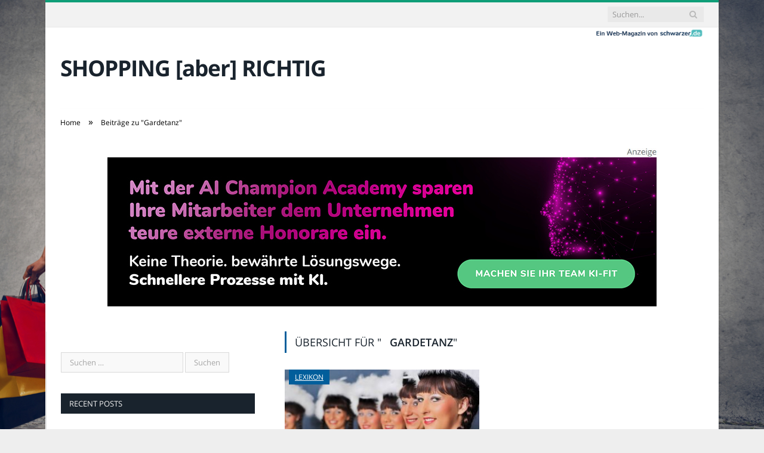

--- FILE ---
content_type: text/html; charset=UTF-8
request_url: https://www.shopper-infos.de/tag/gardetanz/
body_size: 18619
content:
<!DOCTYPE html>

<!--[if IE 8]> <html class="ie ie8" lang="de"> <![endif]-->
<!--[if IE 9]> <html class="ie ie9" lang="de"> <![endif]-->
<!--[if gt IE 9]><!--> <html lang="de"> <!--<![endif]-->

<head>


<meta charset="UTF-8" />
<title>Gardetanz</title>

 
<meta name="viewport" content="width=device-width, initial-scale=1" />
<meta http-equiv="X-UA-Compatible" content="IE=edge" />
<link rel="pingback" href="https://www.shopper-infos.de/xmlrpc.php" />
	
<link rel="shortcut icon" href="https://www.shopper-infos.de/wp-content/uploads/2021/01/schwarzer-de-favicon.png" />	

	

	<!-- This site is optimized with the Yoast SEO plugin v18.2 - https://yoast.com/wordpress/plugins/seo/ -->
	<meta name="robots" content="index, follow, max-snippet:-1, max-image-preview:large, max-video-preview:-1" />
	<link rel="canonical" href="https://www.shopper-infos.de/tag/gardetanz/" />
	<meta property="og:locale" content="de_DE" />
	<meta property="og:type" content="article" />
	<meta property="og:title" content="Gardetanz" />
	<meta property="og:url" content="https://www.shopper-infos.de/tag/gardetanz/" />
	<meta property="og:site_name" content="SHOPPING [aber] RICHTIG" />
	<meta name="twitter:card" content="summary_large_image" />
	<script type="application/ld+json" class="yoast-schema-graph">{"@context":"https://schema.org","@graph":[{"@type":"WebSite","@id":"https://www.shopper-infos.de/#website","url":"https://www.shopper-infos.de/","name":"SHOPPING [aber] RICHTIG","description":"","potentialAction":[{"@type":"SearchAction","target":{"@type":"EntryPoint","urlTemplate":"https://www.shopper-infos.de/?s={search_term_string}"},"query-input":"required name=search_term_string"}],"inLanguage":"de"},{"@type":"CollectionPage","@id":"https://www.shopper-infos.de/tag/gardetanz/#webpage","url":"https://www.shopper-infos.de/tag/gardetanz/","name":"Gardetanz","isPartOf":{"@id":"https://www.shopper-infos.de/#website"},"breadcrumb":{"@id":"https://www.shopper-infos.de/tag/gardetanz/#breadcrumb"},"inLanguage":"de","potentialAction":[{"@type":"ReadAction","target":["https://www.shopper-infos.de/tag/gardetanz/"]}]},{"@type":"BreadcrumbList","@id":"https://www.shopper-infos.de/tag/gardetanz/#breadcrumb","itemListElement":[{"@type":"ListItem","position":1,"name":"Startseite","item":"https://www.shopper-infos.de/"},{"@type":"ListItem","position":2,"name":"Gardetanz"}]}]}</script>
	<!-- / Yoast SEO plugin. -->


<link rel="alternate" type="application/rss+xml" title="SHOPPING [aber] RICHTIG &raquo; Feed" href="https://www.shopper-infos.de/feed/" />
<link rel="alternate" type="application/rss+xml" title="SHOPPING [aber] RICHTIG &raquo; Kommentar-Feed" href="https://www.shopper-infos.de/comments/feed/" />
<link rel="alternate" type="application/rss+xml" title="SHOPPING [aber] RICHTIG &raquo; Gardetanz Schlagwort-Feed" href="https://www.shopper-infos.de/tag/gardetanz/feed/" />
<style type="text/css">
img.wp-smiley,
img.emoji {
	display: inline !important;
	border: none !important;
	box-shadow: none !important;
	height: 1em !important;
	width: 1em !important;
	margin: 0 .07em !important;
	vertical-align: -0.1em !important;
	background: none !important;
	padding: 0 !important;
}
</style>
	<link rel='stylesheet' id='wp-block-library-css'  href='https://www.shopper-infos.de/wp-includes/css/dist/block-library/style.min.css?ver=5.6.16' type='text/css' media='all' />
<link rel='stylesheet' id='ppress-frontend-css'  href='https://www.shopper-infos.de/wp-content/plugins/wp-user-avatar/assets/css/frontend.min.css?ver=3.2.9' type='text/css' media='all' />
<link rel='stylesheet' id='ppress-flatpickr-css'  href='https://www.shopper-infos.de/wp-content/plugins/wp-user-avatar/assets/flatpickr/flatpickr.min.css?ver=3.2.9' type='text/css' media='all' />
<link rel='stylesheet' id='ppress-select2-css'  href='https://www.shopper-infos.de/wp-content/plugins/wp-user-avatar/assets/select2/select2.min.css?ver=5.6.16' type='text/css' media='all' />
<link rel='stylesheet' id='ez-icomoon-css'  href='https://www.shopper-infos.de/wp-content/plugins/easy-table-of-contents/vendor/icomoon/style.min.css?ver=2.0.16' type='text/css' media='all' />
<link rel='stylesheet' id='ez-toc-css'  href='https://www.shopper-infos.de/wp-content/plugins/easy-table-of-contents/assets/css/screen.min.css?ver=2.0.16' type='text/css' media='all' />
<style id='ez-toc-inline-css' type='text/css'>
div#ez-toc-container p.ez-toc-title {font-size: 150%;}div#ez-toc-container p.ez-toc-title {font-weight: 500;}div#ez-toc-container ul li {font-size: 100%;}div#ez-toc-container {background: #fff;border: 1px solid #e54e53;}div#ez-toc-container p.ez-toc-title {color: #e54e53;}div#ez-toc-container ul.ez-toc-list a {color: #777777;}div#ez-toc-container ul.ez-toc-list a:hover {color: #e54e53;}div#ez-toc-container ul.ez-toc-list a:visited {color: #e54e53;}
</style>
<link rel='stylesheet' id='smartmag-fonts-css'  href='//www.shopper-infos.de/wp-content/uploads/sgf-css/font-e146ee12e4f034ae0b62a3e96812e4e0.css' type='text/css' media='all' />
<link rel='stylesheet' id='smartmag-core-css'  href='https://www.shopper-infos.de/wp-content/themes/smart-mag/style.css?ver=3.4.0' type='text/css' media='all' />
<link rel='stylesheet' id='smartmag-responsive-css'  href='https://www.shopper-infos.de/wp-content/themes/smart-mag/css/responsive.css?ver=3.4.0' type='text/css' media='all' />
<link rel='stylesheet' id='smartmag-font-awesome-css'  href='https://www.shopper-infos.de/wp-content/themes/smart-mag/css/fontawesome/css/font-awesome.min.css?ver=3.4.0' type='text/css' media='all' />
<style id='smartmag-font-awesome-inline-css' type='text/css'>
body { background-image: url(https://www.shopper-infos.de/wp-content/uploads/2013/11/shopper-infos.de-background.jpg);;background-repeat: no-repeat; background-attachment: fixed; background-position: center center; -webkit-background-size: cover; -moz-background-size: cover;-o-background-size: cover; background-size: cover; }

body.boxed { background-image: url(https://www.shopper-infos.de/wp-content/uploads/2013/11/shopper-infos.de-background.jpg);;background-repeat: no-repeat; background-attachment: fixed; background-position: center center; -webkit-background-size: cover; -moz-background-size: cover;-o-background-size: cover; background-size: cover; }

::selection { background: #0f9e78; }

::-moz-selection { background: #0f9e78; }

.top-bar, .post-content .modern-quote, .mobile-head { border-top-color: #0f9e78; }

.main-color,
.trending-ticker .heading,
.nav-light .menu > li:hover > a,
.nav-light .menu > .current-menu-item > a,
.nav-light .menu > .current-menu-parent > a,
.nav-light .menu li li:hover,
.nav-light .menu li li.current-menu-item,
.nav-light .mega-menu .sub-nav li:hover,
.nav-light .menu .sub-nav li.current-menu-item,
.nav-light .menu li li:hover > a,
.nav-light .menu li li.current-menu-item > a,
.nav-light .mega-menu .sub-nav li:hover > a,
.nav-light .menu .sub-nav li.current-menu-item > a,
.nav-light-search .active .search-icon,
.nav-light-search .search-icon:hover,
.breadcrumbs .location,
.gallery-title,
.section-head.prominent,
.recentcomments .url,
.block.posts .fa-angle-right,
.news-focus .section-head,
.focus-grid .section-head,
.post-meta-b .posted-by a,
.post-content a,
.main-stars,
.main-stars span:before,
.related-posts .section-head,
.comments-list .bypostauthor .comment-author a,
.error-page .text-404,
a.bbp-author-name { color: #0f9e78; }

.navigation .menu > li:hover > a,
.navigation .menu > .current-menu-item > a,
.navigation .menu > .current-menu-parent > a,
.navigation .menu > .current-menu-ancestor > a,
.block-head,
.tabbed .tabs-list .active a,
.comment-content .reply,
.sc-tabs .active a,
.nav-dark-b { border-bottom-color: #0f9e78; }

.main-featured .cat,
.main-featured .pages .flex-active,
.main-pagination .current,
.main-pagination a:hover,
.block-head .heading,
.cat-title,
.post .read-more a,
.rate-number .progress,
.listing-meta .rate-number .progress,
.review-box .overall,
.review-box .bar,
.post-pagination > span,
.button,
.sc-button-default:hover,
.drop-caps { background: #0f9e78; }

.nav-search .search-icon:hover,
.nav-search .active .search-icon { border-color: #0f9e78; }

.modal-header .modal-title,
.highlights h2:before,
.post-header .post-title:before,
.review-box .heading,
.main-heading,
.page-title,
.entry-title,
div.bbp-template-notice,
div.indicator-hint,
div.bbp-template-notice.info,
.post-content .wpcf7-not-valid-tip { border-left-color: #0f9e78; }

@media only screen and (max-width: 799px) { .navigation .mobile .fa { background: #0f9e78; } }

.mobile-head { border-top-color: #0f9e78; }

.post-content a { color: #0f9e78; }

.navigation { border-color: #fefefe;; }

.post-content { font-size: 16px;  }
.highlights .excerpt, .listing-alt .content .excerpt { font-size: 16px;  }


</style>
<link rel='stylesheet' id='wpgdprc.css-css'  href='https://www.shopper-infos.de/wp-content/plugins/wp-gdpr-compliance/assets/css/front.min.css?ver=1612966787' type='text/css' media='all' />
<style id='wpgdprc.css-inline-css' type='text/css'>

            div.wpgdprc .wpgdprc-switch .wpgdprc-switch-inner:before { content: 'Ja'; }
            div.wpgdprc .wpgdprc-switch .wpgdprc-switch-inner:after { content: 'Nein'; }
        
</style>
<script type='text/javascript' src='https://www.shopper-infos.de/wp-includes/js/jquery/jquery.min.js?ver=3.5.1' id='jquery-core-js'></script>
<script type='text/javascript' src='https://www.shopper-infos.de/wp-includes/js/jquery/jquery-migrate.min.js?ver=3.3.2' id='jquery-migrate-js'></script>
<script type='text/javascript' src='https://www.shopper-infos.de/wp-content/plugins/wp-user-avatar/assets/flatpickr/flatpickr.min.js?ver=5.6.16' id='ppress-flatpickr-js'></script>
<script type='text/javascript' src='https://www.shopper-infos.de/wp-content/plugins/wp-user-avatar/assets/select2/select2.min.js?ver=5.6.16' id='ppress-select2-js'></script>
<link rel="https://api.w.org/" href="https://www.shopper-infos.de/wp-json/" /><link rel="alternate" type="application/json" href="https://www.shopper-infos.de/wp-json/wp/v2/tags/434" /><link rel="EditURI" type="application/rsd+xml" title="RSD" href="https://www.shopper-infos.de/xmlrpc.php?rsd" />
<link rel="wlwmanifest" type="application/wlwmanifest+xml" href="https://www.shopper-infos.de/wp-includes/wlwmanifest.xml" /> 
<meta name="generator" content="WordPress 5.6.16" />
	
<!--[if lt IE 9]>
<script src="https://www.shopper-infos.de/wp-content/themes/smart-mag/js/html5.js" type="text/javascript"></script>
<![endif]-->


<script>
document.querySelector('head').innerHTML += '<style class="bunyad-img-effects-css">.main img, .main-footer img { opacity: 0; }</style>';
</script>
	
 <style>
.listing-alt .meta { margin-top: 0; }
.wp-caption p:empty {display: none;}
.highlights .meta.above { margin-top: 0; }
body.boxed { background-attachment: fixed; }
.boxright { width:35%; float: right; margin-left: 20px; }
.boxleft { width:35%; float: left; margin-right: 20px; }
@media only screen and (min-width: 1400px) {
.boxed .main-wrap { width: 1328px; }
}
.single-post div.main-wrap div.main.wrap.cf div.row { overflow: visible; }
div.a { width: 100%; float:right; height:15px; margin-bottom:20px; }
div.a > img { float: right; height: 15px; }




.post-content > blockquote + * { clear: both; }




.breadcrumbs { line-height: inherit; }
.post-header .post-meta {height:20px;}
.post-header .posted-by .reviewer * { font-weight: 700; color: #015e9b; font-size: 1.3em; }
.main-content {float:right !important;}
.main .sidebar {
   border-right: 1px solid transparent;
   border-left: none;
}
div.row { clear: both; }
</style> 
 <style>



div.sde_linkbox { clear: both; border: solid 4px red; padding:3px 6% 3px 35px; background: url(/assets/images/pfeil-rechts-rot.gif) no-repeat 10px 8px; }
div.sde_teaser { float: left; border:none; border-top: 4px solid red; border-bottom: 4px solid red; width:100%; }
div.sde_teaser > a.image, div.sde_teaser > div { float:left; margin:5px 5px 5px 0; background-repeat:no-repeat; margin-right:25px; }
div.sde_teaser > a.image div { float:left; margin:0; margin-right:0; }
div.sde_teaser .headline { display: block; text-decoration: none!important; color: black; font-weight:700; line-height:1.3em;margin:1.5em 0 0.2em 0; font-size:1.3em;}
div.sde_teaser .textcopy { display: block; text-decoration: none!important; color:grey; line-height:1.3em; }
div.sde_teaser .url { display: block; text-decoration: underline; color:green; padding-top:0.5em; }
div.sde_teaser.a300250 { float:none; width:300px; margin-left:10px; border:none; margin-bottom:10px; margin-top:10px; padding-top:20px; }
div.sde_teaser.a300250.marker img { height: 15px; position: relative; top:-30px; /* left:245px; */ }
div.marker img { height: 15px; position: relative; top:-10px; float:right; }
div.sde_teaser.afull.marker img { height: 15px; position: relative; top:-30px; float:right; }
div.sde_teaser.no-border, div.sde_linkbox.no-border { border:none; }
.post-container { overflow:hidden; }
@media only screen and (max-width: 600px) {
div.sde_teaser > div { width:100% !important; margin-bottom:10px; }
div.sde_teaser > .headline { margin-top:0.5em;}
div.sde_teaser > .url { margin-bottom:0.5em;}
}
.post-header .post-meta {height:auto;}
.author-box {margin-top:28px;}
.author-info .avatar { margin-top: 28px; }
.related-posts { margin-top: 30px; }
.comment-form-cookies-consent {visibility:hidden;}
.main-pagination { clear: both; }
.main-heading.prominent, section.news-focus, section.focus-grid { clear:both; }
/* EZ TOC HEADER 2021-04-25-13-30 */
div#ez-toc-container  * { font-family: "Open Sans Condensed (300)", Arial, sans-serif; }
div.ez-toc-title-container { margin: 1.0em 0; }
div#ez-toc-container ul li { margin-bottom: 0.5em; }
div#ez-toc-container { padding: 20px; }
.ez-toc-list li a { font-weight: 700; transition: none; text-decoration: none !important; border-bottom: 1px solid #015e9b; }
.ez-toc-list li ul li a { font-weight: 400; } 
div#ez-toc-container ul { padding: 0; }
div#ez-toc-container ul li { margin-left: 20px; margin: 10px 0 5px 0;
list-style: inside url(/assets/images/square-rot.png); }
div#ez-toc-container ul.ez-toc-list a:hover { color: #ffffff; background-color: #4695a9; }
@media print { div#ez-toc-container, div.widebox {page-break-before:always;} }
@media only screen and (max-width: 1128px) {
div#ez-toc-container { padding: 20px 10px; }
div#ez-toc-container ul li { margin-left: 5px; }
}
#recentcomments .comment-author-link { display: block; font-weight: bold; color:#015e9b; }
#recentcomments a { display: block; font-style: italic; text-decoration: underline; }
.breadcrumbs { background:#dddddd; color:#015e9b; }
.trending-ticker .heading, .breadcrumbs span, .news-focus .heading, .gallery-title, .related-posts .section-head, .news-focus .heading .subcats a.active, .post-content a, .comments-list .bypostauthor .comment-author a, .error-page .text-404, .main-color, .section-head.prominent, .block.posts .fa-angle-right, a.bbp-author-name, .main-stars span:before, .main-stars, .recentcomments .url {
    color:black;
}
.breadcrumbs .location, .breadcrumbs .delim { color:black; }
div.one-third .wp-caption, div.one-third img.size-full ,div.one-fifth .wp-caption, div.one-fifth img.size-full { width: 100% !important; height: auto !important; }
.posts-list .content > a, .posts-list .content p a {margin-top:4px; line-height: 1.615;}
article.post ul li, article.post ol li { margin-bottom: 1.0em; }
article.post ul.short li, article.post ol.short li { margin-bottom: 0; }
article.post ul.red li strong:first-of-type, article.post ol.red li strong:first-of-type { color: red; display: block; }
div.smallbox {
    float:left; 
    background: #015e9b;
    border: 1px solid #015e9b;
    border-radius: 8px;
    -webkit-box-shadow: 0 1px 1px rgba(0,0,0,.05);
    box-shadow: 0 1px 1px rgba(0,0,0,.05);
    display: table;
    margin-bottom: 1em;
    padding: 10px 10px 30px 10px;
    position: relative;
    width: 305px;
}
div.widebox {
    background:#dddddd;
    border: 1px solid #015e9b;
    border-radius: 4px;
    -webkit-box-shadow: 0 1px 1px rgba(0,0,0,.05);
    box-shadow: 0 1px 1px rgba(0,0,0,.05);
    display: table;
    margin-bottom: 5em;
    padding: 10px;
    position: relative;
    width: 680px;
}
div.smallbox.left {clear:both; float:left; margin-right: 20px;}
div.smallbox.wide {width: 660px;}
div.smallbox * {color: white;}
div.smallbox h3 {margin: 0.5em 0; padding-left: 20px; padding-bottom: 0.2em; border-bottom: solid 2px white; color:white;}
div.smallbox li {margin-bottom: 0!important;}
div.pros ul, div.cons ul {list-style-type: none;}
div.cons ul li { list-style-image: url(/assets/images/icon-no.jpg); }
div.pros ul li { list-style-image: url(/assets/images/icon-yes.jpg); }
@media print {
    div#ez-toc-container, div.widebox {page-break-before:always;}
}
@media only screen and (max-width: 799px) {
div.smallbox h3 { margin: 0.5em 0; padding-left: 20px; padding-bottom: 0.2em; border-bottom: solid 2px white; color:white; }
}
@media only screen and (max-width: 1128px) {
div.smallbox, div.smallbox.wide { width: 250px; font-size: 0.9em; }
div.widebox { width: auto; }
div.smallbox.wide > * { padding-left: inherit; }
}
blockquote {
border-radius: 25px !important;
border-left-width: 7px !important;
border-bottom: none !important;
border-color: #FF5722 !important;
background: none !important;
clear: both; float: left;
padding: 40px !important;
margin: 3.0em 0 !important;
}
blockquote h2 { padding-left: 0 !important; border: none !important; margin-top: 0.5em !important; }
blockquote + h2, blockquote + h3 { clear: both; }

blockquote table.data td { background: none !important; }
blockquote h2.center, blockquote h3.center, blockquote h4.center { text-align: center; }
blockquote.h4 { border: none !important; background-color: #fdf7be !important; color: #555555 }
blockquote.h3 { border: dotted 1px white !important; background-color: #cdf4fe !important; color: #555555 }
blockquote.h3 * { color: #037fc3; }
blockquote.h2 { border-left: solid 4px #777777 !important; border-right: solid 4px #777777 !important; background-color: #ff8d7f !important; color: #ffffff; }
blockquote.h1 { border: dashed 8px #4695a9 !important; background-color: #9ecbd7 !important; color: #ffffff; }
blockquote { padding: 20px; padding-bottom: 20px !important; border: none !important; background-color: #9ecbd7 !important; color: #eeeeee !important; clear:both;}
blockquote > p { font-size:1.1em;  }
blockquote > h2,
blockquote > h3,
blockquote > h4 {text-decoration: underline; border: none !important;}

blockquote li { margin-bottom: 1.0em; font-weight: bold; }
blockquote li p { font-weight: bold; color: #eeeeee !important; }
blockquote li a { text-decoration: underline !important; }

blockquote.tafel h2,
blockquote.tafel h3,
blockquote.tafel h4 {margin-top: 0; margin-bottom:2.5em;}
blockquote.tafel {vertical-align:middle; padding:60px 40px 30px 40px; background:#EEF4F6 !important; margin-botton:30px !important;}
blockquote.tafel > ul {list-style-type:none; font-family: "Alike", Arial, sans-serif; letter-spacing:0.03em;}
blockquote.tafel > ul > li {font-size:1.2em; color:#4695a9; line-height:1.8em; text-align:right;}
blockquote.tafel > ul  > li:nth-of-type(1),
blockquote.tafel > ul  > li:nth-of-type(3),
blockquote.tafel > ul  > li:nth-of-type(5),
blockquote.tafel > ul  > li:nth-of-type(7),
blockquote.tafel > ul  > li:nth-of-type(9),
blockquote.tafel > ul  > li:nth-of-type(11),
blockquote.tafel > ul  > li:nth-of-type(13),
blockquote.tafel > ul  > li:nth-of-type(15) {color:black; margin-bottom:0 !important; text-align:left;}
blockquote.tafel.liste > ul  > li {margin-bottom:1.0em !important; text-align:left;}
blockquote.tafel.zitat > ul  > li:nth-of-type(2) {font-size: 0.8em;}


/* von SCHM */
blockquote div { background-color: white; padding:20px; color: #015e9b;  }
blockquote div * { color: #015e9b !important; }
blockquote { padding: 20px !important; font-size:1.2em; clear:both;}
blockquote li { color: #015e9b !important; margin-top: 0.5em; margin-bottom: 0.5em; }
blockquote li * { color: #015e9b !important; }



/*
ul.numbered-box > li > div > div.wp-caption,
ul.numbered-box > li > div > div.wp-caption a,
ul.numbered-box > li > div > div.wp-caption a img,
 { width: 100% !important; }

ul.numbered-box > li > div > div.wp-caption p.wp-caption-text
 { width: 100% !important; }
*/

ul.numbered-box {
    margin-left: 0;
    margin-top: 4.0em;
    margin-bottom: 4.0em;
    padding-left: 0;
    counter-reset: custom-counter;
}
ul.numbered-box > li > div > p:first-of-type { float: left; }
ul.numbered-box > li > div img {
	border: solid 2.5px #015e9b;
	padding: 2px;
	float: left; margin: 0 20px 5px 0;
	box-sizing: border-box;
}
ul.numbered-box > li > div div.wp-caption {
	width:inherit!important;
}

ul.numbered-box > li > div p:empty { display:none; }

ul.numbered-box > li {
    list-style: none;
    clear: both;
    float: left;
}
ul.numbered-box > li > div {
    float: left;
    margin-top: 0;
    margin-bottom: 1rem;
    list-style: none;
    min-height: 2.5rem;
    padding-left: 5rem;
}


ul.numbered-box > li::before {
    counter-increment: custom-counter;
    content: counter(custom-counter);
    display: flex;
    align-items: center;
    justify-content: center;
    position: absolute;
    left: 20px;
    font-weight: 600;
    font-size: 1.25rem;
    color: #015e9b;
    background-color: #ffffff;
    text-align: center;
    width: 2.5rem;
    height: 2.5rem;
    border-radius: 100%;
    border: 2px solid #015e9b;
    line-height: 1rem;
}
blockquote ul.numbered-box li::before {
    left: 30px;
}

ul.numbered-box > li > div > ul,
ul.numbered-box > li > div > ol,
ul.numbered-box > li > div > p {
	float:left; 
	clear:both; 
	width:100%;
}

ul.numbered-box > li > div > h2,
ul.numbered-box > li > div > h3,
ul.numbered-box > li > div > h4,
ul.numbered-box > li > div > h5,
ul.numbered-box > li > div > h6 {
	width: 100%;
	float:left; 
	clear:both; 
	margin-top: 0em;
	padding-top: 0.5em;
	line-height: 1.25em;
	color: #015e9b;
}


ul.numbered-box.w330 > li > div h2,
ul.numbered-box.w330 > li > div h3,
ul.numbered-box.w330 > li > div h4,
ul.numbered-box.w330 > li > div h5,
ul.numbered-box.w330 > li > div h6,
ul.numbered-box.w330 > li > div p {
	float:none;
	clear:inherit;
	margin-left: 330px; 
}

ul.numbered-box.w250 > li > div h2,
ul.numbered-box.w250 > li > div h3,
ul.numbered-box.w250 > li > div h4,
ul.numbered-box.w250 > li > div h5,
ul.numbered-box.w250 > li > div h6,
ul.numbered-box.w250 > li > div p {
	float:none;
	clear:inherit;
	margin-left: 250px; 
}
ul.numbered-box.w330 li > div > img { margin: 0 20px 45px 0; }

@media only screen and (max-width: 799px) {

ul.numbered-box > li > div > h2:first-of-type, 
ul.numbered-box > li > div > h3:first-of-type, 
ul.numbered-box > li > div > h4:first-of-type, 
ul.numbered-box > li > div > h5:first-of-type, 
ul.numbered-box > li > div > h6:first-of-type 
	{ clear: left; }

ul.numbered-box.w330 > li > div h2,
ul.numbered-box.w330 > li > div h3,
ul.numbered-box.w330 > li > div h4,
ul.numbered-box.w330 > li > div h5,
ul.numbered-box.w330 > li > div h6,
ul.numbered-box.w330 > li > div p {
	margin-left: 0; 
}

}

*:before, *:after {
    box-sizing: border-box;
}

ul.numbered-box + * { clear: both; }
table.data .subheadline,
table.data.zeilentitel  td:first-of-type { color:#FF5722; font-weight: 700; }
table.center td, table.center th { text-align: center; }
table.data { margin: 10px 0 30px 0; }
table.data caption { font-weight: 700; padding: 10px 10px 5px 10px; color:#015e9b; font-size: 1.3em; }
table.data caption small { font-size: 0.7em; line-height: 0.8em; }
table.data td, table.data th { padding: 10px 10px 10px 10px; }
table.data td.subheadline { padding: 18px 10px 2px 10px; border-bottom: 2px solid #FF5722; border-left:none; border-right: none; }
table.data .tdleft { text-align:left; }
table.data .tdcenter { text-align:center; }
table.data .tdright { text-align:right; }
table.data td.quelle { font-size: 0.7em; border: none; background: none; }
table.data { width: 100%; border: solid 1px #FFFFFF !important; border-collapse: unset; }
table.data th { color:#FFFFFF; background:#015e9b; }
table.data th.nobr, table.data td.nobr {white-space: nowrap;}
div.tablewrap { overflow-x:auto; }
div.tablewrap > p { display: none; }
sup { font-size: small; vertical-align: super; }
.teaser h2 span, .teaser h2 a { font-weight: bold; color:#015e9b !important; } 
.notoc { display:none!important; }
.teaser li {color:#015e9b;} 
.teaser h2 { padding-left:0; font-weight: normal; margin: 10px; text-align: center; border:none; }
.teaser h3 { color: white; margin-bottom:0.5em; border-bottom: solid 1px white; padding-bottom: 1.0em; }
.teaser div * { font-size: 1.0em; line-height: 1.3em;}
.teaser { float: right; width: 210px; padding:0px; margin-bottom: 30px;  margin-left: 20px; }
@media only screen and (max-width: 799px) {
.teaser { width: 100%; margin-left: 0; }
}
.teaser ul { margin-left: 20px; margin-bottom: 1.857em; }
.teaser ul li { color:inherit !important; margin-bottom:0.6em;}
.teaser a { color:white; text-decoration: underline; }
.teaser a:hover { color:#015e9b; }
.teaser p, .teaser ul li { color: white !important; }
.teaser div { background:black; padding:10px; border:none; }
.rev_slider ul { margin-left:0!important; }












hr.trenner, hr.image {
	height: 1.25em;
	background: #e8e8e8;
	width: 100%;
	clear: both;
}
.related-posts .highlights h2 a { font-size:20px; font-weight:700; hyphens:auto; max-height:6.5em; display:block; overflow:hidden; }
.related-posts .highlights > article { border-bottom: none; }
.related-posts .highlights .meta.above { display: none; }
.related-posts .highlights h2:before { border:none; }
.related-posts .highlights h2 { padding-left: 0; }
.related-posts .highlights > article { margin-bottom: 2em; }
section.related-posts { border-top: solid 4px #777; padding-top:30px; }
@media only screen and (max-width: 767px) { .related-posts article { width: 100%!important; } }
.list-timeline article .post-title { font-size:1.4em; line-height:1.3em; padding-top:3px; margin-bottom:10px; font-weight:600; }
.list-timeline { margin-top:14px; float:left; width:100%; }
.list-timeline article { min-height:50px; border-bottom: solid 1px darkgrey; }
.list-timeline article time { display:inline; }
.list-timeline article time span.tag { float:left; height:50px; width:54px; text-align:right; font-size:3.5em; line-height:1em; margin-right:10px; }
.list-timeline article time span.monat-jahr { float:left; height:50px; font-size:1.1em; line-height:1.1em; padding-top:5px; }
.list-timeline .heading { text-transform: none; color:#606569; }
section.news-focus .highlights .excerpt { font-size:1.3em; }
section.focus-grid .highlights .excerpt { font-size:1.3em; }
section.blog { overflow:hidden; }
section.blog .listing-alt .meta { text-transform:none; }
section.blog .listing-alt time { text-transform:none; }
section.blog .listing-alt .excerpt p { letter-spacing:1px; }
section.blog .listing-alt .excerpt .read-more { margin: 15px 30px 0 30px; float:right; }
section.blog .listing-alt .excerpt .read-more a { padding: 6px 10px 4px 10px; letter-spacing:1px; }
.highlights > article .excerpt { border-bottom: none;}
.focus-grid .highlights article, .news-focus .highlights article { margin-bottom:30px; }
.highlights .cat-title, .cat { background:#015e9b !important; color:white; }
.highlights > article { border-bottom: 1px solid #d9d9d9; }
.post-content h1, .post-content h2, .post-content h3, .post-content h4, .post-content h5, .post-content h6 { margin-top: 2.5em; margin-bottom: 0.5em; font-weight: bold; }
.post-content .wp-caption-text { width:100%; margin-bottom: inherit; font-size: 0.6em; position: relative; top:-5px; text-align: left; padding: 0 10px; float:left; }
.page .row a, article.post a, .post-content a { text-decoration:underline; }
.featured-grid time { display: none !important; }
.post-content h2 { padding-left: 15px; border-left: solid 8px #015e9b }
.post-content h3 { color:#FF5722; }
#main-head header img.logo-image { margin-top:22px; }
#main-head .wrap { background-image: url(/assets/images/von-schwarzer-de-230x20.png); background-repeat: no-repeat; background-position: right 1px; background-size: 210px; }
.section-head {background:#dddddd; color:#015e9b; border-top: 1px solid #015e9b; border-bottom: 1px solid #015e9b; }
h1.post-title, .highlights h2 a, .highlights li .content a { color:#015e9b; }
.highlights h2 { font-size: 16px; }
.post-content .wpcf7-not-valid-tip, .main-heading, .review-box .heading, .post-header .post-title:before, .highlights h2:before, div.bbp-template-notice, div.indicator-hint, div.bbp-template-notice.info, .modal-header .modal-title, .entry-title, .page-title {border-left-color:#015e9b;}
.posts-list .content > a { margin-bottom: 0.1em; }
.highlights .excerpt { margin-top: 0; }
.listing-alt .content .excerpt { margin-top: 0; }
.main-content > article { margin-bottom: 30px;  }
.main-footer, .main-footer * { background: #000; }
.lower-foot, .lower-foot * { background: #000; color: white; }
.main-footer .widget li { border-bottom: 1px solid #d9d9d9; }
div.footer-content { text-align: left; }
.main-footer .widget a, .main-footer .widget h3 { text-decoration: none; color:inherit; }
.lower-foot .widgets a { text-decoration: none; color:inherit; }
.breadcrumbs { background: none; padding: 14px 0; }
.breadcrumbs .location { display: none; }
.box { -webkit-backface-visibility: hidden; backface-visibility: hidden; border-radius: 1.8rem; overflow: hidden; position: relative; padding: 1rem 1rem 0 1rem; }
.block-tipps .box { overflow: visible; }
@media (min-width: 550px) {.box { padding: 2rem 2rem 1rem 2rem; }}
@media (min-width: 768px) {.box { padding: 3rem 3rem 2rem 3rem; }}
@media (min-width: 1024px) {.box { padding: 4rem 4rem 3rem 4rem; }}

.box .box-symbol svg * { stroke:#007E9D; }
.box .box-symbol svg { height:3rem; width:3rem; }
.box .box-symbol { 
    background:#D6E9EE; 
    -webkit-box-align: center;
    -ms-flex-align: center;
    -webkit-box-pack: center;
    -ms-flex-pack: center;
    -webkit-box-flex: 0;
    align-items: center;
    border-radius: 50%;
    display: -webkit-box;
    display: -ms-flexbox;
    display: flex;
    -ms-flex: 0 0 5rem;
    flex: 0 0 5rem;
    height: 5rem;
    width: 5rem;
   justify-content: center;
    left: 50%;
    overflow: hidden;
    padding: 1rem;
    position: absolute;
    top: 0;
    -webkit-transform: translate(-50%,-50%) scale(1);
    transform: translate(-50%,-50%) scale(1);
    -webkit-transition: -webkit-transform .25s cubic-bezier(.5,-.5,.21,1.5) .5s;
} 

.header-content .box-symbol svg * { stroke:#007E9D; }
.header-content .box-symbol svg { height:15rem; width:15rem; }
.header-content .box-symbol { 
	background:#D6E9EE; 
	-webkit-box-align: center;
	-ms-flex-align: center;
	-webkit-box-pack: center;
	-ms-flex-pack: center;
	-webkit-box-flex: 0;
	align-items: center;
	display: -webkit-box;
	display: -ms-flexbox;
	display: flex;
	-ms-flex: 0 0 5rem;
	flex: 0 0 5rem;
	height: 20rem;
 	width: 20rem;
	justify-content: center;
	overflow: hidden;
	padding: 1rem;
	position: absolute;
	left: 200px;
	top:200px;
	-webkit-transform: translate(-50%,-50%) scale(1);
	transform: translate(-50%,-50%) scale(1);
	-webkit-transition: -webkit-transform .25s cubic-bezier(.5,-.5,.21,1.5) .5s;
} 

.box-angebot { -webkit-box-orient: vertical; -webkit-box-direction: normal; -webkit-box-align: center; -ms-flex-align: center; align-items: center; color: #fff; cursor: pointer; -ms-flex-direction: column; flex-direction: column; margin: 0 1px; max-width: 19.4rem; padding: 0; width: 100%; }

.box-angebot .box-inhalt { -webkit-box-orient: vertical; -webkit-box-direction: normal; border-radius: 0 0 3.2rem 3.2rem; -webkit-box-sizing: border-box; box-sizing: border-box; display: -webkit-box; display: -ms-flexbox; display: flex; -ms-flex-direction: column; flex-direction: column; min-height: 6.5rem; padding: 1.7rem 1.6rem 1.5rem; width: 100%; }
.box-angebot .box-inhalt * { margin:auto; margin-top:0; text-align:center; }
.box-angebot { text-decoration:none!important; }

.grid { grid-gap: 3.2rem 1.6rem; grid-gap: 10px; display: grid; margin: 0; max-width: 100vw; }
@media (max-width: 549px) {.grid { grid-template-columns: repeat(1,minmax(0,1fr)); }}
@media (min-width: 550px) {.grid { grid-template-columns: repeat(2,minmax(0,1fr)); }}
@media (min-width: 768px) {.grid { grid-template-columns: repeat(3,minmax(0,1fr)); }}
@media (min-width: 1024px) {.grid { grid-template-columns: repeat(4,minmax(0,1fr)); }}

.featured-grid .grid { display:block; .grid-template-columns: inherit; }

section.block-links { margin-bottom:1.5em; }
.block-links .grid .box-angebot { background-color: #D6E9EE; color: #007E9D; margin:auto; }
.block-links .grid .box-angebot:hover { background-color: #007E9D; color: white; text-decoration:underline; }
.block-links .grid { grid-gap: 20px; grid-auto-rows: 1fr; }

.block-tipps { margin:3rem 0; max-width:100%; }
@media (min-width: 1024px) {.block-tipps { max-width: 700px; }}

.block-tipps .box-tipp { margin:auto;  }
.block-tipps .box-tipp .button { margin-right:10px; border-radius: 2.0rem; font-weight:700; margin-bottom:3.0em; }
.block-tipps .box-tipp .headline { margin-top:0; }
.block-tipps .box-tipp .liste { margin-bottom:1.0em; }
.block-tipps .box-tipp .fliesstext, .block-idee .box-tipp li { line-height:1.5em; margin-bottom:1.0em; clear:both; }
.block-tipps .box-tipp .bottom0 { margin-bottom:1.0em; }
.block-tipps .box-tipp .fliesstext, .block-info .box-tipp li { line-height:1.5em; }
.block-tipps .box-tipp h2, .block-tipps .box-tipp h3 { font-weight:700; }

.block-tipps .box-tipp figure figcaption {color:#777;font-size:0.5em;position:relative;top:-3.7em;float:right;background-color:#eee;padding:0 5px;opacity:0.6;}

.block-tipps.block-info .box-tipp { background-color: #F1F1F1; color: #007E9D; }
.block-tipps.block-info .box-tipp h2, .block-tipps.block-info .box-tipp h3 { color: #007E9D; }
.block-tipps.block-info .box-tipp .button { background-color: #007E9D; color:#FFFFFF; }
.block-tipps.block-info .box-tipp .button:hover { background-color: #D6E9EE; color:#007E9D; }
.block-tipps.block-info .box-tipp .fliesstext, .block-info .box-tipp li { color:black; }
.block-tipps.block-info .box .box-symbol svg * { stroke:#D6E9EE; }
.block-tipps.block-info .box .box-symbol { background:#007E9D;  }

.block-tipps.block-idee .box-tipp { background-color: #007E9D; color: #FFFFFF; }
.block-tipps.block-idee .box-tipp h2, .block-tipps.block-idee .box-tipp h3 { color: #FFFFFF; }
.block-tipps.block-idee .box-tipp .button { background-color: #D6E9EE; color:#007E9D; }
.block-tipps.block-idee .box-tipp .button:hover { background-color: #007E9D; color:#D6E9EE; }


.block-header { background-color: #007E9D; color:#FFFFFF; padding: 30px 0;}
/* @media (min-width: 550px) {.block-header { padding: 2rem 2rem 1rem 2rem; }} */

.block-header { width:calc(100% + 50px); position:relative; left:-25px; margin-bottom:20px; }
.block-header .header-content { margin: 0 25px 0 25px; }
.header-content .box-symbol { display:none; }
@media (min-width:  768px) {.block-header .header-content { margin: 0 25px 0 50px; } }
@media (min-width: 1128px) {.block-header { width:1128px; position:relative; left:-25px; }  .block-header .header-content { margin: 0 25px 0 400px; min-height:355px; } .header-content .box-symbol { display:flex; } }
@media (min-width: 1400px) {.block-header { width:1328px; position:relative; left:-125px; } }
.page .main > .row, .page .main .post-wrap > .row { overflow: visible; }

.block-header .header-content { color:#D6E9EE; }
.block-header .header-content .headline { margin-top:0;  color:#D6E9EE!important; }
.block-header .header-content h2, .block-header .header-content h3, .block-header .header-content h4 { color:#D6E9EE; border-left:none; margin-left:0; padding-left:0;}
.block-header .header-content .button { margin-right:10px; border-radius: 2.0rem; background-color: #D6E9EE; color:#007E9D; font-weight:700; margin-bottom:0.5em; }
.block-header .header-content .button:last-child { margin-bottom:3.0em; }
.block-header .header-content .button:hover { background-color: #007E9D; color:#D6E9EE; }
.block-header .header-content .liste { margin-bottom:1.0em; }
.block-header .header-content .fliesstext { line-height:1.5em; margin-bottom:1.0em; font-size:1.1em; font-weight:500; }
.block-header .header-content .fliesstext a { color:inherit; }
.block-header .header-content .bottom0 { margin-bottom:1.0em; }
.block-header .header-content .box-symbol svg * { stroke:#D6E9EE; }
.block-header .header-content .box-symbol { background:#007E9D;  }

.headline { margin-top: 10px; }
.headline, .headline b, .headline strong { font-weight: 700; }
.headline { display: -webkit-box; display: -ms-flexbox; display: flex; line-height: 1.5em; }
.headline2 { font-size: 1.5em; margin-bottom:1.0em; }
.box-tipp h2, .headline3 { font-size: 1.3em; margin-bottom:0px; border:none; padding:initial; }
.box-tipp h3, .headline4 { font-size: 1.1em; margin-bottom:0px; border:none; padding:initial; }
.main-grafik { text-align: center; }
.main-grafik div.a { margin-bottom:0; }
@media (min-width: 920px) { .main-grafik300 {display:none;} .main-grafikboth, main-grafik920 {display:inline;} div.main-grafik { height:265px; width:920px; margin:20px auto 0 auto; } }
@media (max-width: 919px) { .main-grafikboth, .main-grafik300 {display:inline;} .main-grafik920 {display:none;} div.main-grafik { height:265px; width:300px; margin:20px auto 0 auto; } }
</style>
  
<!-- Matomo 2023-11-05 -->
<script type="text/javascript">
  var _paq = window._paq || [];
  /* tracker methods like "setCustomDimension" should be called before "trackPageView" */
  _paq.push(["disableCookies"]);
  _paq.push(['trackPageView']);
  _paq.push(['enableLinkTracking']);
  (function() {
    var u="//matomo.schwarzer.de/";
    _paq.push(['setTrackerUrl', u+'matomo.php']);
    _paq.push(['setSiteId', '79']);
    var d=document, g=d.createElement('script'), s=d.getElementsByTagName('script')[0];
    g.type='text/javascript'; g.async=true; g.defer=true; g.src=u+'matomo.js'; s.parentNode.insertBefore(g,s);
  })();
</script>
<!-- End Matomo Code -->
<!-- erdbeere-2.0 https://www.shopper-infos.de/tag/gardetanz/ -->
</head>


<body class="archive tag tag-gardetanz tag-434 page-builder right-sidebar boxed img-effects has-nav-dark has-head-default">

<div class="main-wrap">

	
	
	<div class="top-bar">

		<div class="wrap">
			<section class="top-bar-content cf">
			
							
				
								<div class="rootlink"><a href="/" ><img width="1" height="1" src="/assets/images/1pixel.gif" ></a></div>
				
									
					
		<div class="search">
			<form role="search" action="https://www.shopper-infos.de/" method="get">
				<input name="s2" type="hidden" value="s2" ><input type="text" name="s" class="query" value="" placeholder="Suchen..."/>
				<button class="search-button" type="submit"><i class="fa fa-search"></i></button>
			</form>
		</div> <!-- .search -->					
				
								
			</section>
		</div>
		
	</div>
	
	<div id="main-head" class="main-head">
		
		<div class="wrap">
			
			
			<header class="default">
			
				<div class="title">
							<a href="https://www.shopper-infos.de/" title="SHOPPING [aber] RICHTIG" rel="home">
		
							SHOPPING [aber] RICHTIG						
		</a>				</div>
				
									
					<div class="right">
										</div>
					
								
			</header>
				
							
				
<div class="main-nav">
	<div class="navigation-wrap cf">
	
		<nav class="navigation cf nav-dark">
		
			<div class>
			
				<div class="mobile" data-type="off-canvas" data-search="1">
					<a href="#" class="selected">
						<span class="text">Navigieren</span><span class="current"></span> <i class="hamburger fa fa-bars"></i>
					</a>
				</div>
				
								
						
			</div>
			
		</nav>
	
				
	</div>
</div>				
							
		</div>
		
				
	</div>	
	<div class="breadcrumbs-wrap">
		
		<div class="wrap">
		<nav class="breadcrumbs ts-contain" id="breadcrumb"><div class="inner"breadcrumbs ts-contain><span class="location">Sie befinden sich hier:</span><span><a href="https://www.shopper-infos.de/"><span>Home</span></a></span> <span class="delim">&raquo;</span> <span class="current">Beitr&auml;ge zu &quot;Gardetanz&quot;</span></div></nav>		</div>
		
	</div>



			<div class="main-grafik">
				<a class="main-grafik300" href="https://ai-academy.schwarzer.de/?mtm_campaign=sde-kampagne-2025-04-29&mtm_source=shopper-infos.de&mtm_medium=archiv&mtm_content=V1-1&mtm_placement=top-of-content" target="_blank" rel="nofollow" ><div class="a"><img src="/assets/images/a.jpg" width="50" height="15" class="no-display appear" ></div><img width="300" height="250" src="/assets/images/work/Schwarzer_Banner_300x250_20250430_V1-1.jpg"  ></a>
				<a class="main-grafik920" href="https://ai-academy.schwarzer.de/?mtm_campaign=sde-kampagne-2025-04-29&mtm_source=shopper-infos.de&mtm_medium=archiv&mtm_content=V1-1&mtm_placement=top-of-content" target="_blank" rel="nofollow" ><div class="a"><img src="/assets/images/a.jpg" width="50" height="15" class="no-display appear" ></div><img width="920" height="250" src="/assets/images/work/Schwarzer_Banner_920x250_20250428_V1-1.jpg"  ></a>
			</div>

<div class="main wrap cf">
	<div class="row">
		<div class="col-8 main-content">
	
				
				
			<h2 class="main-heading">Übersicht für "<strong>Gardetanz</strong>"</h2>
			
					
			
		
		
	<div class="row b-row listing meta-above grid-2">
		
					
		<div class="column half b-col">
		
			<article class="highlights post-828 post type-post status-publish format-standard has-post-thumbnail category-lexikon tag-fitness tag-freizeit tag-gardetanz tag-sport tag-vereine">

					
		<span class="cat-title cat-433"><a href="https://www.shopper-infos.de/category/lexikon/" title="Lexikon">Lexikon</a></span>
		
						
				<a href="https://www.shopper-infos.de/gardetanz/" title="Gardetanz: Hochanspruchsvoller Sport mit Spaß und Ästhetik" class="image-link" >
					<img width="351" height="185" src="https://www.shopper-infos.de/wp-content/uploads/2022/09/gardetanz-fastnacht-4632-351x185.jpg" class="image wp-post-image" alt="Gardetanz Fastnacht (Foto: AdobeStock - Volker Witt)" loading="lazy" title="Gardetanz: Hochanspruchsvoller Sport mit Spaß und Ästhetik" />					
					
									</a>
				
							<div class="cf listing-meta meta above">
					
				<time datetime="2022-09-05T08:00:00+02:00" class="meta-item">5. September 2022</time>					
			</div>
						
				<h2 class="post-title"><a href="https://www.shopper-infos.de/gardetanz/" >Gardetanz: Hochanspruchsvoller Sport mit Spaß und Ästhetik</a></h2>
				
								
				
								
				<div class="excerpt"><p>Zu den karnevalistischen Tänzen gehören viele verschiedene Tanzarten. Der Gardetanz ist eine dieser Tanzarten und&hellip;</p>
</div>
				
							
			</article>
		</div>
			
						
	</div>
	
	
			
	<div class="main-pagination">
			</div>
		
			

	
		</div>
		
		
			
		
		
		<aside class="col-4 sidebar">
		
					<div class="">
			
				<ul>
				
				<li id="text-2" class="widget widget_text">			<div class="textwidget"><!-- no ad yet -->
</div>
		</li>
<li id="search-2" class="widget widget_search"><form role="search" method="get" class="search-form" action="https://www.shopper-infos.de/">
				<label>
					<span class="screen-reader-text">Suche nach:</span>
					<input type="search" class="search-field" placeholder="Suchen …" value="" name="s" />
				</label>
				<input type="submit" class="search-submit" value="Suchen" />
			</form></li>

			<li id="bunyad-latest-posts-widget-2" class="widget latest-posts">			
							<h3 class="widgettitle">Recent Posts</h3>						
			<ul class="posts-list">
			
							<li>
				
					<a href="https://www.shopper-infos.de/load-balancing/" ><img width="110" height="96" src="https://www.shopper-infos.de/wp-content/uploads/2025/02/load-balancing-110x96.jpg" class="attachment-post-thumbnail size-post-thumbnail wp-post-image" alt="Smart Scaling mit Load Balancing – Die Zukunft des digitalen Handels (Foto: AdobeStock - 218706318 Lili.Q)" loading="lazy" title="Smart Scaling mit Load Balancing – Die Zukunft des digitalen Handels" />					
										
					</a>
					
					<div class="content">
					
									<div class="cf listing-meta meta above">
					
				<time datetime="2025-02-24T17:00:14+02:00" class="meta-item">24. Februar 2025</time>					
			</div>
							
						<a href="https://www.shopper-infos.de/load-balancing/" title="Smart Scaling mit Load Balancing – Die Zukunft des digitalen Handels" >
							Smart Scaling mit Load Balancing – Die Zukunft des digitalen Handels</a>
							
																							
					</div>
				
				</li>
							<li>
				
					<a href="https://www.shopper-infos.de/exide-aktualisiert-batteriebeschriftung-pkw-und-leichte-nutzfahrzeuge/" ><img width="110" height="96" src="https://www.shopper-infos.de/wp-content/uploads/2025/02/exide-technologies-vereinfacht-batterieauswahl-farbkodierten-23984-110x96.jpg" class="attachment-post-thumbnail size-post-thumbnail wp-post-image" alt="Exide Technologies vereinfacht die Batterieauswahl mit farbkodierten (Foto: Exide Technologies)" loading="lazy" title="Farbkodierte Etiketten von Exide Technologies steigern das Markenbewusstsein" />					
										
					</a>
					
					<div class="content">
					
									<div class="cf listing-meta meta above">
					
				<time datetime="2025-02-18T08:00:00+02:00" class="meta-item">18. Februar 2025</time>					
			</div>
							
						<a href="https://www.shopper-infos.de/exide-aktualisiert-batteriebeschriftung-pkw-und-leichte-nutzfahrzeuge/" title="Farbkodierte Etiketten von Exide Technologies steigern das Markenbewusstsein" >
							Farbkodierte Etiketten von Exide Technologies steigern das Markenbewusstsein</a>
							
																							
					</div>
				
				</li>
							<li>
				
					<a href="https://www.shopper-infos.de/modell-leben-erfurt-europas-groesste-modellbaumesse/" ><img width="110" height="96" src="https://www.shopper-infos.de/wp-content/uploads/2025/02/modell-leben-2025-groesste-modellbaumesse-thueringens-23960-110x96.jpg" class="attachment-post-thumbnail size-post-thumbnail wp-post-image" alt="Modell Leben 2025: Die größte Modellbaumesse Thüringens (Foto: Marco Wicher)" loading="lazy" title="Modell Leben 2025: Das Mekka für Modellbaufans" />					
										
					</a>
					
					<div class="content">
					
									<div class="cf listing-meta meta above">
					
				<time datetime="2025-02-17T08:00:00+02:00" class="meta-item">17. Februar 2025</time>					
			</div>
							
						<a href="https://www.shopper-infos.de/modell-leben-erfurt-europas-groesste-modellbaumesse/" title="Modell Leben 2025: Das Mekka für Modellbaufans" >
							Modell Leben 2025: Das Mekka für Modellbaufans</a>
							
																							
					</div>
				
				</li>
							<li>
				
					<a href="https://www.shopper-infos.de/wunderkind-custom-hochwertiges-zubehoer-vespa-gts-gtv-modelle/" ><img width="110" height="96" src="https://www.shopper-infos.de/wp-content/uploads/2025/02/wunderkind-custom-individuelles-zubehoer-vespa-gts-und-gtv-23913-110x96.jpg" class="attachment-post-thumbnail size-post-thumbnail wp-post-image" alt="WUNDERKIND-Custom: Individuelles Zubehör für Vespa GTS und GTV (Foto: WUNDERKIND-Custom)" loading="lazy" title="Exklusives Customizing für Vespa: Neue Komponenten von WUNDERKIND-Custom" />					
										
					</a>
					
					<div class="content">
					
									<div class="cf listing-meta meta above">
					
				<time datetime="2025-02-14T08:00:00+02:00" class="meta-item">14. Februar 2025</time>					
			</div>
							
						<a href="https://www.shopper-infos.de/wunderkind-custom-hochwertiges-zubehoer-vespa-gts-gtv-modelle/" title="Exklusives Customizing für Vespa: Neue Komponenten von WUNDERKIND-Custom" >
							Exklusives Customizing für Vespa: Neue Komponenten von WUNDERKIND-Custom</a>
							
																							
					</div>
				
				</li>
							<li>
				
					<a href="https://www.shopper-infos.de/motorradreifen-neuregelung-2025/" ><img width="110" height="96" src="https://www.shopper-infos.de/wp-content/uploads/2025/02/neue-regelung-zur-motorradreifenabnahme-sorgt-23907-110x96.jpg" class="attachment-post-thumbnail size-post-thumbnail wp-post-image" alt="Neue Regelung zur Motorradreifenabnahme sorgt für (Foto: Reifen24.de)" loading="lazy" title="Das Ende der Herstellerfreigaben: Neue Regelung zur Motorradreifenabnahme" />					
										
					</a>
					
					<div class="content">
					
									<div class="cf listing-meta meta above">
					
				<time datetime="2025-02-13T08:00:00+02:00" class="meta-item">13. Februar 2025</time>					
			</div>
							
						<a href="https://www.shopper-infos.de/motorradreifen-neuregelung-2025/" title="Das Ende der Herstellerfreigaben: Neue Regelung zur Motorradreifenabnahme" >
							Das Ende der Herstellerfreigaben: Neue Regelung zur Motorradreifenabnahme</a>
							
																							
					</div>
				
				</li>
							<li>
				
					<a href="https://www.shopper-infos.de/binder-turbinenschwimmanlagen/" ><img width="110" height="96" src="https://www.shopper-infos.de/wp-content/uploads/2025/02/intensives-training-turbinenschwimmanlagen-von-binder-23863-110x96.jpg" class="attachment-post-thumbnail size-post-thumbnail wp-post-image" alt="Intensives Training mit Turbinenschwimmanlagen von BINDER (Foto: BINDER GmbH &amp; Co. KG)" loading="lazy" title="Turbinenschwimmanlagen von BINDER: Maximale Leistung für Schwimmer" />					
										
					</a>
					
					<div class="content">
					
									<div class="cf listing-meta meta above">
					
				<time datetime="2025-02-12T08:00:00+02:00" class="meta-item">12. Februar 2025</time>					
			</div>
							
						<a href="https://www.shopper-infos.de/binder-turbinenschwimmanlagen/" title="Turbinenschwimmanlagen von BINDER: Maximale Leistung für Schwimmer" >
							Turbinenschwimmanlagen von BINDER: Maximale Leistung für Schwimmer</a>
							
																							
					</div>
				
				</li>
							<li>
				
					<a href="https://www.shopper-infos.de/flottmann-hallen-glasolux-schafft-optimale-bedingungen-fuer-moderne-ku/" ><img width="110" height="96" src="https://www.shopper-infos.de/wp-content/uploads/2025/02/flottmann-hallen-herne-modernisierung-schafft-neue-23939-110x96.jpg" class="attachment-post-thumbnail size-post-thumbnail wp-post-image" alt="Flottmann-Hallen in Herne: Modernisierung schafft neue (Foto: Cornelia Suhan)" loading="lazy" title="Sanierung der Flottmann-Hallen: Ein Meilenstein für Kunst und Kultur" />					
										
					</a>
					
					<div class="content">
					
									<div class="cf listing-meta meta above">
					
				<time datetime="2025-02-11T09:00:00+02:00" class="meta-item">11. Februar 2025</time>					
			</div>
							
						<a href="https://www.shopper-infos.de/flottmann-hallen-glasolux-schafft-optimale-bedingungen-fuer-moderne-ku/" title="Sanierung der Flottmann-Hallen: Ein Meilenstein für Kunst und Kultur" >
							Sanierung der Flottmann-Hallen: Ein Meilenstein für Kunst und Kultur</a>
							
																							
					</div>
				
				</li>
							<li>
				
					<a href="https://www.shopper-infos.de/einaeugiger-kater-fred-erobert-die-herzen-im-buero/" ><img width="110" height="96" src="https://www.shopper-infos.de/wp-content/uploads/2025/02/fred-vom-streuner-zum-buero-liebling-inspirierende-23839-110x96.jpg" class="attachment-post-thumbnail size-post-thumbnail wp-post-image" alt="Fred: Vom Streuner zum Büro-Liebling - eine inspirierende (Foto: Unternehmensberatung Wenzel)" loading="lazy" title="Einäugiger Kater erobert das Büro: Freds unerschütterliche Kraft der Zuneigung" />					
										
					</a>
					
					<div class="content">
					
									<div class="cf listing-meta meta above">
					
				<time datetime="2025-02-11T08:00:00+02:00" class="meta-item">11. Februar 2025</time>					
			</div>
							
						<a href="https://www.shopper-infos.de/einaeugiger-kater-fred-erobert-die-herzen-im-buero/" title="Einäugiger Kater erobert das Büro: Freds unerschütterliche Kraft der Zuneigung" >
							Einäugiger Kater erobert das Büro: Freds unerschütterliche Kraft der Zuneigung</a>
							
																							
					</div>
				
				</li>
							<li>
				
					<a href="https://www.shopper-infos.de/ronal-group-geschmiedete-ronal-rf1-forged-felge/" ><img width="110" height="96" src="https://www.shopper-infos.de/wp-content/uploads/2025/02/ronal-group-erweitert-aftermarket-sortiment-geschmiedete-rf1-forged-23916-110x96.jpg" class="attachment-post-thumbnail size-post-thumbnail wp-post-image" alt="Ronal Group erweitert Aftermarket-Sortiment um geschmiedete RF1 FORGED (Foto: RONAL AG)" loading="lazy" title="RF1 FORGED jetzt erhältlich in verschiedenen Größen und Oberflächen" />					
										
					</a>
					
					<div class="content">
					
									<div class="cf listing-meta meta above">
					
				<time datetime="2025-02-10T09:00:00+02:00" class="meta-item">10. Februar 2025</time>					
			</div>
							
						<a href="https://www.shopper-infos.de/ronal-group-geschmiedete-ronal-rf1-forged-felge/" title="RF1 FORGED jetzt erhältlich in verschiedenen Größen und Oberflächen" >
							RF1 FORGED jetzt erhältlich in verschiedenen Größen und Oberflächen</a>
							
																							
					</div>
				
				</li>
							<li>
				
					<a href="https://www.shopper-infos.de/wunderlich-click-bag-heck-universalhalterung/" ><img width="110" height="96" src="https://www.shopper-infos.de/wp-content/uploads/2025/02/vielseitige-nutzung-click-bag-als-hecktasche-23835-110x96.jpg" class="attachment-post-thumbnail size-post-thumbnail wp-post-image" alt="Vielseitige Nutzung: CLICK BAG als Hecktasche für (Foto: Wunderlich GmbH)" loading="lazy" title="CLICK BAG Tankrucksäcke als Hecktasche: Einfache Montage, hoher Nutzwert" />					
										
					</a>
					
					<div class="content">
					
									<div class="cf listing-meta meta above">
					
				<time datetime="2025-02-10T08:00:00+02:00" class="meta-item">10. Februar 2025</time>					
			</div>
							
						<a href="https://www.shopper-infos.de/wunderlich-click-bag-heck-universalhalterung/" title="CLICK BAG Tankrucksäcke als Hecktasche: Einfache Montage, hoher Nutzwert" >
							CLICK BAG Tankrucksäcke als Hecktasche: Einfache Montage, hoher Nutzwert</a>
							
																							
					</div>
				
				</li>
							<li>
				
					<a href="https://www.shopper-infos.de/automobilmesse-erfurt-2025-ein-fest-fuer-autoliebhaber/" ><img width="110" height="96" src="https://www.shopper-infos.de/wp-content/uploads/2025/02/automobilmesse-erfurt-2025-voller-erfolg-30-000-23809-110x96.jpg" class="attachment-post-thumbnail size-post-thumbnail wp-post-image" alt="Automobilmesse Erfurt 2025: Ein voller Erfolg mit 30.000 (Foto: viveart.de)" loading="lazy" title="Vielfältiges Programm und innovative Fahrzeugtechnik auf der Automobilmesse Erfurt" />					
										
					</a>
					
					<div class="content">
					
									<div class="cf listing-meta meta above">
					
				<time datetime="2025-02-07T08:00:00+02:00" class="meta-item">7. Februar 2025</time>					
			</div>
							
						<a href="https://www.shopper-infos.de/automobilmesse-erfurt-2025-ein-fest-fuer-autoliebhaber/" title="Vielfältiges Programm und innovative Fahrzeugtechnik auf der Automobilmesse Erfurt" >
							Vielfältiges Programm und innovative Fahrzeugtechnik auf der Automobilmesse Erfurt</a>
							
																							
					</div>
				
				</li>
							<li>
				
					<a href="https://www.shopper-infos.de/outdoorbilder-von-knobloch/" ><img width="110" height="96" src="https://www.shopper-infos.de/wp-content/uploads/2025/02/natur-hause-geniessen-outdoorbilder-von-knobloch-23805-110x96.jpg" class="attachment-post-thumbnail size-post-thumbnail wp-post-image" alt="Die Natur zu Hause genießen: Outdoorbilder von KNOBLOCH (Foto: Max Knobloch Nachf. GmbH)" loading="lazy" title="Einfache Montage ohne sichtbare Befestigung: Outdoorbilder von KNOBLOCH" />					
										
					</a>
					
					<div class="content">
					
									<div class="cf listing-meta meta above">
					
				<time datetime="2025-02-06T08:00:00+02:00" class="meta-item">6. Februar 2025</time>					
			</div>
							
						<a href="https://www.shopper-infos.de/outdoorbilder-von-knobloch/" title="Einfache Montage ohne sichtbare Befestigung: Outdoorbilder von KNOBLOCH" >
							Einfache Montage ohne sichtbare Befestigung: Outdoorbilder von KNOBLOCH</a>
							
																							
					</div>
				
				</li>
							<li>
				
					<a href="https://www.shopper-infos.de/smart-speaker/" ><img width="110" height="96" src="https://www.shopper-infos.de/wp-content/uploads/2025/02/smart-speaker-110x96.jpg" class="attachment-post-thumbnail size-post-thumbnail wp-post-image" alt="Smart Speaker: Shopping per Sprachbefehl – Komfort oder Risiko? (Foto: AdobeStock - 910653760 ASGraphicsB24)" loading="lazy" title="Smart Speaker: Shopping per Sprachbefehl – Komfort oder Risiko?" />					
										
					</a>
					
					<div class="content">
					
									<div class="cf listing-meta meta above">
					
				<time datetime="2025-02-05T13:00:01+02:00" class="meta-item">5. Februar 2025</time>					
			</div>
							
						<a href="https://www.shopper-infos.de/smart-speaker/" title="Smart Speaker: Shopping per Sprachbefehl – Komfort oder Risiko?" >
							Smart Speaker: Shopping per Sprachbefehl – Komfort oder Risiko?</a>
							
																							
					</div>
				
				</li>
							<li>
				
					<a href="https://www.shopper-infos.de/doorbird-praesentiert-innovative-loesungen-auf-bau-2025/" ><img width="110" height="96" src="https://www.shopper-infos.de/wp-content/uploads/2025/02/doorbird-setzt-neue-massstaebe-zutrittskontrolle-und-23819-110x96.jpg" class="attachment-post-thumbnail size-post-thumbnail wp-post-image" alt="DoorBird setzt neue Maßstäbe in der Zutrittskontrolle und (Foto: Malik Pahlmann)" loading="lazy" title="DoorBird führender Anbieter mit innovativen Türkommunikationslösungen und Designs" />					
										
					</a>
					
					<div class="content">
					
									<div class="cf listing-meta meta above">
					
				<time datetime="2025-02-05T08:00:00+02:00" class="meta-item">5. Februar 2025</time>					
			</div>
							
						<a href="https://www.shopper-infos.de/doorbird-praesentiert-innovative-loesungen-auf-bau-2025/" title="DoorBird führender Anbieter mit innovativen Türkommunikationslösungen und Designs" >
							DoorBird führender Anbieter mit innovativen Türkommunikationslösungen und Designs</a>
							
																							
					</div>
				
				</li>
							<li>
				
					<a href="https://www.shopper-infos.de/dresden-elektronik-elektronisches-funkvorschaltgeraet-fls-m-smart-home/" ><img width="110" height="96" src="https://www.shopper-infos.de/wp-content/uploads/2025/02/innovatives-funkvorschaltgeraet-ermoeglicht-smarte-beleuchtung-23821-110x96.jpg" class="attachment-post-thumbnail size-post-thumbnail wp-post-image" alt="Innovatives Funkvorschaltgerät ermöglicht smarte Beleuchtung mit (Foto: phoscon.de)" loading="lazy" title="FLS-M: Vielseitige Anwendungsmöglichkeiten für LED-Streifen" />					
										
					</a>
					
					<div class="content">
					
									<div class="cf listing-meta meta above">
					
				<time datetime="2025-02-04T09:00:00+02:00" class="meta-item">4. Februar 2025</time>					
			</div>
							
						<a href="https://www.shopper-infos.de/dresden-elektronik-elektronisches-funkvorschaltgeraet-fls-m-smart-home/" title="FLS-M: Vielseitige Anwendungsmöglichkeiten für LED-Streifen" >
							FLS-M: Vielseitige Anwendungsmöglichkeiten für LED-Streifen</a>
							
																							
					</div>
				
				</li>
							<li>
				
					<a href="https://www.shopper-infos.de/wunderlich-ultimate-blinker-und-griffschutzbuegel/" ><img width="110" height="96" src="https://www.shopper-infos.de/wp-content/uploads/2025/02/maximale-sicherheit-motorradfahrer-ultimate-blinker-und-griffschutzbuegel-von-110x96.jpg" class="attachment-post-thumbnail size-post-thumbnail wp-post-image" alt="Maximale Sicherheit für Motorradfahrer: ULTIMATE Blinker- und Griffschutzbügel von (Foto: Wunderlich GmbH)" loading="lazy" title="Maximale Sicherheit für Motorradfahrer: ULTIMATE Blinker- und Griffschutzbügel von Wunderlich" />					
										
					</a>
					
					<div class="content">
					
									<div class="cf listing-meta meta above">
					
				<time datetime="2025-02-04T08:00:00+02:00" class="meta-item">4. Februar 2025</time>					
			</div>
							
						<a href="https://www.shopper-infos.de/wunderlich-ultimate-blinker-und-griffschutzbuegel/" title="Maximale Sicherheit für Motorradfahrer: ULTIMATE Blinker- und Griffschutzbügel von Wunderlich" >
							Maximale Sicherheit für Motorradfahrer: ULTIMATE Blinker- und Griffschutzbügel von Wunderlich</a>
							
																							
					</div>
				
				</li>
							<li>
				
					<a href="https://www.shopper-infos.de/tulpar-notebook-praesentiert-t6-v3-2-high-performance-gaming-laptop/" ><img width="110" height="96" src="https://www.shopper-infos.de/wp-content/uploads/2025/02/tulpar-notebook-praesentiert-neue-t6-v3-2-gaming-laptop-23814-110x96.jpg" class="attachment-post-thumbnail size-post-thumbnail wp-post-image" alt="Tulpar Notebook präsentiert das neue T6 V3.2 Gaming Laptop (Foto: Monster Computer Technology GmbH)" loading="lazy" title="Hohe Rechenleistung zum fairen Preis: Das Tulpar T6 V3.2" />					
										
					</a>
					
					<div class="content">
					
									<div class="cf listing-meta meta above">
					
				<time datetime="2025-02-03T09:00:00+02:00" class="meta-item">3. Februar 2025</time>					
			</div>
							
						<a href="https://www.shopper-infos.de/tulpar-notebook-praesentiert-t6-v3-2-high-performance-gaming-laptop/" title="Hohe Rechenleistung zum fairen Preis: Das Tulpar T6 V3.2" >
							Hohe Rechenleistung zum fairen Preis: Das Tulpar T6 V3.2</a>
							
																							
					</div>
				
				</li>
							<li>
				
					<a href="https://www.shopper-infos.de/knobloch-erweitert-sortiment-um-schwibboegen/" ><img width="110" height="96" src="https://www.shopper-infos.de/wp-content/uploads/2025/02/tradition-und-innovation-schwibboegen-im-sortiment-von-23767-110x96.jpg" class="attachment-post-thumbnail size-post-thumbnail wp-post-image" alt="Tradition und Innovation: Schwibbögen im Sortiment von (Foto: Max Knobloch Nachf. GmbH)" loading="lazy" title="KNOBLOCH: Zuverlässiger Partner für traditionelle Dekorationen" />					
										
					</a>
					
					<div class="content">
					
									<div class="cf listing-meta meta above">
					
				<time datetime="2025-02-03T08:00:00+02:00" class="meta-item">3. Februar 2025</time>					
			</div>
							
						<a href="https://www.shopper-infos.de/knobloch-erweitert-sortiment-um-schwibboegen/" title="KNOBLOCH: Zuverlässiger Partner für traditionelle Dekorationen" >
							KNOBLOCH: Zuverlässiger Partner für traditionelle Dekorationen</a>
							
																							
					</div>
				
				</li>
							<li>
				
					<a href="https://www.shopper-infos.de/se-breeze-com-markisenmotor-mit-integriertem-windschutz/" ><img width="110" height="96" src="https://www.shopper-infos.de/wp-content/uploads/2025/01/se-breeze-com-optimaler-windschutz-markisen-23740-110x96.jpg" class="attachment-post-thumbnail size-post-thumbnail wp-post-image" alt="Der SE Breeze-com: optimaler Windschutz für Markisen (Foto: SELVE GmbH &amp; Co. KG)" loading="lazy" title="Komfortable Markisensteuerung mit SE Breeze-com und commeo Light Send Outdoor" />					
										
					</a>
					
					<div class="content">
					
									<div class="cf listing-meta meta above">
					
				<time datetime="2025-01-30T08:00:00+02:00" class="meta-item">30. Januar 2025</time>					
			</div>
							
						<a href="https://www.shopper-infos.de/se-breeze-com-markisenmotor-mit-integriertem-windschutz/" title="Komfortable Markisensteuerung mit SE Breeze-com und commeo Light Send Outdoor" >
							Komfortable Markisensteuerung mit SE Breeze-com und commeo Light Send Outdoor</a>
							
																							
					</div>
				
				</li>
							<li>
				
					<a href="https://www.shopper-infos.de/moroder-scheideanstalt-gold-gewinnspiel-fuer-geldliebhaber/" ><img width="110" height="96" src="https://www.shopper-infos.de/wp-content/uploads/2025/01/moroder-scheideanstalt-veranstaltet-erfolgreiches-gold-gewinnspiel-vielen-23698-110x96.jpg" class="attachment-post-thumbnail size-post-thumbnail wp-post-image" alt="Moroder Scheideanstalt veranstaltet erfolgreiches Gold-Gewinnspiel mit vielen (Foto: Moroder Scheideanstalt GmbH)" loading="lazy" title="Moroder Scheideanstalt verlost hochwertige Anlageprodukte an glückliche Gewinner" />					
										
					</a>
					
					<div class="content">
					
									<div class="cf listing-meta meta above">
					
				<time datetime="2025-01-29T08:00:00+02:00" class="meta-item">29. Januar 2025</time>					
			</div>
							
						<a href="https://www.shopper-infos.de/moroder-scheideanstalt-gold-gewinnspiel-fuer-geldliebhaber/" title="Moroder Scheideanstalt verlost hochwertige Anlageprodukte an glückliche Gewinner" >
							Moroder Scheideanstalt verlost hochwertige Anlageprodukte an glückliche Gewinner</a>
							
																							
					</div>
				
				</li>
							<li>
				
					<a href="https://www.shopper-infos.de/fitness-tracker/" ><img width="110" height="96" src="https://www.shopper-infos.de/wp-content/uploads/2025/01/fitness-tracker-110x96.jpg" class="attachment-post-thumbnail size-post-thumbnail wp-post-image" alt="Fitness Tracker: Wie tragbare Technologie das Shopping-Erlebnis verändert (Foto: AdobeStock - 783202641 Pure Imagination)" loading="lazy" title="Fitness Tracker: Wie tragbare Technologie das Shopping-Erlebnis verändert" />					
										
					</a>
					
					<div class="content">
					
									<div class="cf listing-meta meta above">
					
				<time datetime="2025-01-28T11:00:11+02:00" class="meta-item">28. Januar 2025</time>					
			</div>
							
						<a href="https://www.shopper-infos.de/fitness-tracker/" title="Fitness Tracker: Wie tragbare Technologie das Shopping-Erlebnis verändert" >
							Fitness Tracker: Wie tragbare Technologie das Shopping-Erlebnis verändert</a>
							
																							
					</div>
				
				</li>
							<li>
				
					<a href="https://www.shopper-infos.de/knobloch-muelltonnenboxen-fuer-den-garten/" ><img width="110" height="96" src="https://www.shopper-infos.de/wp-content/uploads/2025/01/hochwertige-muelltonnenboxen-einen-aesthetischen-garten-23694-110x96.jpg" class="attachment-post-thumbnail size-post-thumbnail wp-post-image" alt="Hochwertige Mülltonnenboxen für einen ästhetischen Garten (Foto: Max Knobloch Nachf. GmbH)" loading="lazy" title="Verlässlicher Partner für ästhetische Lösungen im Garten" />					
										
					</a>
					
					<div class="content">
					
									<div class="cf listing-meta meta above">
					
				<time datetime="2025-01-28T08:00:00+02:00" class="meta-item">28. Januar 2025</time>					
			</div>
							
						<a href="https://www.shopper-infos.de/knobloch-muelltonnenboxen-fuer-den-garten/" title="Verlässlicher Partner für ästhetische Lösungen im Garten" >
							Verlässlicher Partner für ästhetische Lösungen im Garten</a>
							
																							
					</div>
				
				</li>
							<li>
				
					<a href="https://www.shopper-infos.de/smart-watch/" ><img width="110" height="96" src="https://www.shopper-infos.de/wp-content/uploads/2025/01/smart-watch-110x96.jpg" class="attachment-post-thumbnail size-post-thumbnail wp-post-image" alt="Smart Watches: Komfortables Shoppen leicht gemacht (Foto: AdobeStock - (Foto: AdobeStock 643487239 metamorworks)" loading="lazy" title="Smart Watches: Komfortables Shoppen leicht gemacht" />					
										
					</a>
					
					<div class="content">
					
									<div class="cf listing-meta meta above">
					
				<time datetime="2025-01-27T14:00:23+02:00" class="meta-item">27. Januar 2025</time>					
			</div>
							
						<a href="https://www.shopper-infos.de/smart-watch/" title="Smart Watches: Komfortables Shoppen leicht gemacht" >
							Smart Watches: Komfortables Shoppen leicht gemacht</a>
							
																							
					</div>
				
				</li>
							<li>
				
					<a href="https://www.shopper-infos.de/doorbird-stellt-neue-produkte-fuer-zukunft-der-tuerkommunikation-vor/" ><img width="110" height="96" src="https://www.shopper-infos.de/wp-content/uploads/2025/01/doorbird-stellt-innovative-tuerkommunikationsloesungen-hausbesitzer-23666-110x96.jpg" class="attachment-post-thumbnail size-post-thumbnail wp-post-image" alt="DoorBird stellt innovative Türkommunikationslösungen für Hausbesitzer (Foto: Hasselblad X1D)" loading="lazy" title="DoorBird setzt Maßstäbe mit neuen Türsprechanlagen und Mini Dome Kamera" />					
										
					</a>
					
					<div class="content">
					
									<div class="cf listing-meta meta above">
					
				<time datetime="2025-01-27T08:00:00+02:00" class="meta-item">27. Januar 2025</time>					
			</div>
							
						<a href="https://www.shopper-infos.de/doorbird-stellt-neue-produkte-fuer-zukunft-der-tuerkommunikation-vor/" title="DoorBird setzt Maßstäbe mit neuen Türsprechanlagen und Mini Dome Kamera" >
							DoorBird setzt Maßstäbe mit neuen Türsprechanlagen und Mini Dome Kamera</a>
							
																							
					</div>
				
				</li>
							<li>
				
					<a href="https://www.shopper-infos.de/wavecam-analyse-von-belastungen-an-autotueren-und-reifen/" ><img width="110" height="96" src="https://www.shopper-infos.de/wp-content/uploads/2025/01/wavecam-sichtbarmachung-von-physikalischen-kraeften-mehr-sicherheit-und-23668-110x96.jpg" class="attachment-post-thumbnail size-post-thumbnail wp-post-image" alt="WaveCam: Sichtbarmachung von physikalischen Kräften für mehr Sicherheit und (Foto: gfai tech GmbH)" loading="lazy" title="WaveCam: Präzise Analyse von Belastungen und Verformungen für sichere Designs" />					
										
					</a>
					
					<div class="content">
					
									<div class="cf listing-meta meta above">
					
				<time datetime="2025-01-22T08:00:00+02:00" class="meta-item">22. Januar 2025</time>					
			</div>
							
						<a href="https://www.shopper-infos.de/wavecam-analyse-von-belastungen-an-autotueren-und-reifen/" title="WaveCam: Präzise Analyse von Belastungen und Verformungen für sichere Designs" >
							WaveCam: Präzise Analyse von Belastungen und Verformungen für sichere Designs</a>
							
																							
					</div>
				
				</li>
							<li>
				
					<a href="https://www.shopper-infos.de/blumenkuebel-von-knobloch-stilvolles-design-funktionalitaet-fuer-garten/" ><img width="110" height="96" src="https://www.shopper-infos.de/wp-content/uploads/2025/01/aesthetische-blumenkuebel-und-hochbeete-design-trifft-auf-23619-110x96.jpg" class="attachment-post-thumbnail size-post-thumbnail wp-post-image" alt="Ästhetische Blumenkübel und Hochbeete: Design trifft auf (Foto: Max Knobloch Nachf. GmbH)" loading="lazy" title="KNOBLOCH Pflanzkübel und Hochbeete: Perfekte Lösung für stilvolle Gärten" />					
										
					</a>
					
					<div class="content">
					
									<div class="cf listing-meta meta above">
					
				<time datetime="2025-01-21T08:00:00+02:00" class="meta-item">21. Januar 2025</time>					
			</div>
							
						<a href="https://www.shopper-infos.de/blumenkuebel-von-knobloch-stilvolles-design-funktionalitaet-fuer-garten/" title="KNOBLOCH Pflanzkübel und Hochbeete: Perfekte Lösung für stilvolle Gärten" >
							KNOBLOCH Pflanzkübel und Hochbeete: Perfekte Lösung für stilvolle Gärten</a>
							
																							
					</div>
				
				</li>
						</ul>
			
			</li>
<li id="text-3" class="widget widget_text">			<div class="textwidget"><!-- no ad yet -->
</div>
		</li>
		
				</ul>
		
			</div>
		
		</aside>
		
			
	</div> <!-- .row -->
</div> <!-- .main -->


	<footer class="main-footer">
	
		<div class="wrap">
		
			<ul class="widgets row cf">
<!-- do sde-assets -->				<li class="widget_text widget col-4 widget_custom_html"><div class="textwidget custom-html-widget">
					<h3 class="widgettitle">Verlag</h3>
					<div class="menu-footer-785-container" style="margin-bottom: 3.0em;"><ul id="menu-footer-785" class="menu">
						<li id="menu-item-785" class="menu-item menu-item-type-post_type menu-item-object-page menu-item-l-1"><a href="https://www.schwarzer.de" target="_blank" rel="noopener">Homepage</a></li>
						<li id="menu-item-786" class="menu-item menu-item-type-post_type menu-item-object-page menu-item-l-2"><a href="/impressum/" target="_blank" rel="noopener">Impressum</a></li>
						<li id="menu-item-787" class="menu-item menu-item-type-post_type menu-item-object-page menu-item-l-3"><a href="/assets/gmbh/anfahrtsbeschreibung.pdf" target="_blank" rel="noopener">Anfahrtsbeschreibung (pdf)</a></li>
						<li id="menu-item-788" class="menu-item menu-item-type-post_type menu-item-object-page menu-item-l-4"><a href="/assets/gmbh/anfahrtsskizze.pdf" target="_blank" rel="noopener">Anfahrtsskizze (pdf)</a></li>
						<li id="menu-item-789" class="menu-item menu-item-type-post_type menu-item-object-page menu-item-l-5"><a href="/assets/gmbh/anfahrtskarte.pdf" target="_blank" rel="noopener">Anfahrtskarte (pdf)</a></li>
						<li id="menu-item-790" class="menu-item menu-item-type-post_type menu-item-object-page menu-item-l-6"><a href="/assets/gmbh/wegbeschreibung.pdf" target="_blank" rel="noopener">Wegbeschreibung (pdf)</a></li>
						<li id="menu-item-791" class="menu-item menu-item-type-post_type menu-item-object-page menu-item-l-7"><a href="/datenschutzerklaerung/" target="_blank" rel="noopener">Datenschutzerklärung</a></li>
					</ul></div>
				</div></li>
				<li class="widget_text widget col-4 widget_custom_html"><div class="textwidget custom-html-widget">
					<h3 class="widgettitle">Service</h3>
					<div class="menu-footer-801-container" style="margin-bottom: 3.0em;"><ul id="menu-footer-801" class="menu">
						<li id="menu-item-801" class="menu-item menu-item-type-post_type menu-item-object-page menu-item-l-1"><a href="/media/" target="_blank" rel="noopener">Media</a></li>
						<li id="menu-item-802" class="menu-item menu-item-type-post_type menu-item-object-page menu-item-l-2"><a href="https://pm-einreichen.schwarzer.de/welcome" target="_blank" rel="noopener">Pressemitteilung einreichen</a></li>
						<li id="menu-item-803" class="menu-item menu-item-type-post_type menu-item-object-page menu-item-l-3"><a href="/category/lexikon/" target="_blank" rel="noopener">Lexikon</a></li>
						<li id="menu-item-804" class="menu-item menu-item-type-post_type menu-item-object-page menu-item-l-4"><a href="/category/ratgeber/" target="_blank" rel="noopener">Ratgeber</a></li>
						<li id="menu-item-805" class="menu-item menu-item-type-post_type menu-item-object-page menu-item-l-5"><a href="/category/nachrichten/" target="_blank" rel="noopener">Nachrichten</a></li>
					</ul></div>
				</div></li>
				<li class="widget_text widget col-4 widget_custom_html"><div class="textwidget custom-html-widget">
					<h3 class="widgettitle">Social Media</h3>
					<div class="menu-footer-850-container" style="margin-bottom: 3.0em;"><ul id="menu-footer-850" class="menu">
						<li id="menu-item-850" class="menu-item menu-item-type-post_type menu-item-object-page menu-item-l-1"><a href="https://content-marketing-by.schwarzer.de/" target="_blank" rel="noopener">Blog: Content-Marketing</a></li>
						<li id="menu-item-851" class="menu-item menu-item-type-post_type menu-item-object-page menu-item-l-2"><a href="https://video-marketing-by.schwarzer.de/" target="_blank" rel="noopener">Blog: Video-Marketing</a></li>
						<li id="menu-item-852" class="menu-item menu-item-type-post_type menu-item-object-page menu-item-l-3"><a href="https://development-by.schwarzer.de/" target="_blank" rel="noopener">Blog: Digitalisierung</a></li>
						<li id="menu-item-853" class="menu-item menu-item-type-post_type menu-item-object-page menu-item-l-4"><a href="https://www.youtube.com/channel/UCNIASL0UEf3wTGAJqkvArYQ" target="_blank" rel="noopener">YouTube Channel Verlag</a></li>
						<li id="menu-item-854" class="menu-item menu-item-type-post_type menu-item-object-page menu-item-l-5"><a href="https://youtube.com/@industrypress" target="_blank" rel="noopener">YouTube Channel industryPRESS</a></li>
						<li id="menu-item-855" class="menu-item menu-item-type-post_type menu-item-object-page menu-item-l-6"><a href="https://de.linkedin.com/company/schwarzer-de" target="_blank" rel="noopener">LinkedIn</a></li>
						<li id="menu-item-856" class="menu-item menu-item-type-post_type menu-item-object-page menu-item-l-7"><a href="https://www.xing.com/pages/schwarzer-desoftware-internetgmbh" target="_blank" rel="noopener">XING</a></li>
					</ul></div>
				</div></li>
			</ul>
		
		</div>
	
	
	
		<div class="lower-foot">
			<div class="wrap">
		
			<div class="widgets">
<div class="footer-content">&copy; <a href="https://www.schwarzer.de" target="_blank" >Schwarzer.de Software + Internet GmbH</a></div>			</div>

			</div>
		</div>		
	
	</footer>
	
</div> <!-- .main-wrap -->

<script type="application/ld+json">{"@context":"https:\/\/schema.org","@type":"BreadcrumbList","itemListElement":[{"@type":"ListItem","position":1,"item":{"@type":"WebPage","@id":"https:\/\/www.shopper-infos.de\/","name":"Home"}},{"@type":"ListItem","position":2,"item":{"@type":"WebPage","@id":"https:\/\/www.shopper-infos.de\/tag\/gardetanz\/","name":"Beitr&auml;ge zu &quot;Gardetanz&quot;"}}]}</script>
<script type='text/javascript' id='ppress-frontend-script-js-extra'>
/* <![CDATA[ */
var pp_ajax_form = {"ajaxurl":"https:\/\/www.shopper-infos.de\/wp-admin\/admin-ajax.php","confirm_delete":"Are you sure?","deleting_text":"Deleting...","deleting_error":"An error occurred. Please try again.","nonce":"a65a795d01","disable_ajax_form":"false"};
/* ]]> */
</script>
<script type='text/javascript' src='https://www.shopper-infos.de/wp-content/plugins/wp-user-avatar/assets/js/frontend.min.js?ver=3.2.9' id='ppress-frontend-script-js'></script>
<script type='text/javascript' id='rocket-browser-checker-js-after'>
"use strict";var _createClass=function(){function defineProperties(target,props){for(var i=0;i<props.length;i++){var descriptor=props[i];descriptor.enumerable=descriptor.enumerable||!1,descriptor.configurable=!0,"value"in descriptor&&(descriptor.writable=!0),Object.defineProperty(target,descriptor.key,descriptor)}}return function(Constructor,protoProps,staticProps){return protoProps&&defineProperties(Constructor.prototype,protoProps),staticProps&&defineProperties(Constructor,staticProps),Constructor}}();function _classCallCheck(instance,Constructor){if(!(instance instanceof Constructor))throw new TypeError("Cannot call a class as a function")}var RocketBrowserCompatibilityChecker=function(){function RocketBrowserCompatibilityChecker(options){_classCallCheck(this,RocketBrowserCompatibilityChecker),this.passiveSupported=!1,this._checkPassiveOption(this),this.options=!!this.passiveSupported&&options}return _createClass(RocketBrowserCompatibilityChecker,[{key:"_checkPassiveOption",value:function(self){try{var options={get passive(){return!(self.passiveSupported=!0)}};window.addEventListener("test",null,options),window.removeEventListener("test",null,options)}catch(err){self.passiveSupported=!1}}},{key:"initRequestIdleCallback",value:function(){!1 in window&&(window.requestIdleCallback=function(cb){var start=Date.now();return setTimeout(function(){cb({didTimeout:!1,timeRemaining:function(){return Math.max(0,50-(Date.now()-start))}})},1)}),!1 in window&&(window.cancelIdleCallback=function(id){return clearTimeout(id)})}},{key:"isDataSaverModeOn",value:function(){return"connection"in navigator&&!0===navigator.connection.saveData}},{key:"supportsLinkPrefetch",value:function(){var elem=document.createElement("link");return elem.relList&&elem.relList.supports&&elem.relList.supports("prefetch")&&window.IntersectionObserver&&"isIntersecting"in IntersectionObserverEntry.prototype}},{key:"isSlowConnection",value:function(){return"connection"in navigator&&"effectiveType"in navigator.connection&&("2g"===navigator.connection.effectiveType||"slow-2g"===navigator.connection.effectiveType)}}]),RocketBrowserCompatibilityChecker}();
</script>
<script type='text/javascript' id='rocket-preload-links-js-extra'>
/* <![CDATA[ */
var RocketPreloadLinksConfig = {"excludeUris":"\/|\/(.+\/)?feed\/?.+\/?|\/(?:.+\/)?embed\/|\/(index\\.php\/)?wp\\-json(\/.*|$)|\/wp-admin\/|\/logout\/|\/wp-login.php","usesTrailingSlash":"1","imageExt":"jpg|jpeg|gif|png|tiff|bmp|webp|avif","fileExt":"jpg|jpeg|gif|png|tiff|bmp|webp|avif|php|pdf|html|htm","siteUrl":"https:\/\/www.shopper-infos.de","onHoverDelay":"100","rateThrottle":"3"};
/* ]]> */
</script>
<script type='text/javascript' id='rocket-preload-links-js-after'>
(function() {
"use strict";var r="function"==typeof Symbol&&"symbol"==typeof Symbol.iterator?function(e){return typeof e}:function(e){return e&&"function"==typeof Symbol&&e.constructor===Symbol&&e!==Symbol.prototype?"symbol":typeof e},e=function(){function i(e,t){for(var n=0;n<t.length;n++){var i=t[n];i.enumerable=i.enumerable||!1,i.configurable=!0,"value"in i&&(i.writable=!0),Object.defineProperty(e,i.key,i)}}return function(e,t,n){return t&&i(e.prototype,t),n&&i(e,n),e}}();function i(e,t){if(!(e instanceof t))throw new TypeError("Cannot call a class as a function")}var t=function(){function n(e,t){i(this,n),this.browser=e,this.config=t,this.options=this.browser.options,this.prefetched=new Set,this.eventTime=null,this.threshold=1111,this.numOnHover=0}return e(n,[{key:"init",value:function(){!this.browser.supportsLinkPrefetch()||this.browser.isDataSaverModeOn()||this.browser.isSlowConnection()||(this.regex={excludeUris:RegExp(this.config.excludeUris,"i"),images:RegExp(".("+this.config.imageExt+")$","i"),fileExt:RegExp(".("+this.config.fileExt+")$","i")},this._initListeners(this))}},{key:"_initListeners",value:function(e){-1<this.config.onHoverDelay&&document.addEventListener("mouseover",e.listener.bind(e),e.listenerOptions),document.addEventListener("mousedown",e.listener.bind(e),e.listenerOptions),document.addEventListener("touchstart",e.listener.bind(e),e.listenerOptions)}},{key:"listener",value:function(e){var t=e.target.closest("a"),n=this._prepareUrl(t);if(null!==n)switch(e.type){case"mousedown":case"touchstart":this._addPrefetchLink(n);break;case"mouseover":this._earlyPrefetch(t,n,"mouseout")}}},{key:"_earlyPrefetch",value:function(t,e,n){var i=this,r=setTimeout(function(){if(r=null,0===i.numOnHover)setTimeout(function(){return i.numOnHover=0},1e3);else if(i.numOnHover>i.config.rateThrottle)return;i.numOnHover++,i._addPrefetchLink(e)},this.config.onHoverDelay);t.addEventListener(n,function e(){t.removeEventListener(n,e,{passive:!0}),null!==r&&(clearTimeout(r),r=null)},{passive:!0})}},{key:"_addPrefetchLink",value:function(i){return this.prefetched.add(i.href),new Promise(function(e,t){var n=document.createElement("link");n.rel="prefetch",n.href=i.href,n.onload=e,n.onerror=t,document.head.appendChild(n)}).catch(function(){})}},{key:"_prepareUrl",value:function(e){if(null===e||"object"!==(void 0===e?"undefined":r(e))||!1 in e||-1===["http:","https:"].indexOf(e.protocol))return null;var t=e.href.substring(0,this.config.siteUrl.length),n=this._getPathname(e.href,t),i={original:e.href,protocol:e.protocol,origin:t,pathname:n,href:t+n};return this._isLinkOk(i)?i:null}},{key:"_getPathname",value:function(e,t){var n=t?e.substring(this.config.siteUrl.length):e;return n.startsWith("/")||(n="/"+n),this._shouldAddTrailingSlash(n)?n+"/":n}},{key:"_shouldAddTrailingSlash",value:function(e){return this.config.usesTrailingSlash&&!e.endsWith("/")&&!this.regex.fileExt.test(e)}},{key:"_isLinkOk",value:function(e){return null!==e&&"object"===(void 0===e?"undefined":r(e))&&(!this.prefetched.has(e.href)&&e.origin===this.config.siteUrl&&-1===e.href.indexOf("?")&&-1===e.href.indexOf("#")&&!this.regex.excludeUris.test(e.href)&&!this.regex.images.test(e.href))}}],[{key:"run",value:function(){"undefined"!=typeof RocketPreloadLinksConfig&&new n(new RocketBrowserCompatibilityChecker({capture:!0,passive:!0}),RocketPreloadLinksConfig).init()}}]),n}();t.run();
}());
</script>
<script type='text/javascript' id='bunyad-theme-js-extra'>
/* <![CDATA[ */
var Bunyad = {"ajaxurl":"https:\/\/www.shopper-infos.de\/wp-admin\/admin-ajax.php"};
/* ]]> */
</script>
<script type='text/javascript' src='https://www.shopper-infos.de/wp-content/themes/smart-mag/js/bunyad-theme.js?ver=3.4.0' id='bunyad-theme-js'></script>
<script type='text/javascript' src='https://www.shopper-infos.de/wp-content/themes/smart-mag/js/jquery.flexslider-min.js?ver=3.4.0' id='flex-slider-js'></script>
<script type='text/javascript' src='https://www.shopper-infos.de/wp-content/themes/smart-mag/js/jquery.sticky-sidebar.min.js?ver=3.4.0' id='sticky-sidebar-js'></script>
<script type='text/javascript' id='wpgdprc.js-js-extra'>
/* <![CDATA[ */
var wpgdprcData = {"ajaxURL":"https:\/\/www.shopper-infos.de\/wp-admin\/admin-ajax.php","ajaxSecurity":"aea8038c13","isMultisite":"","path":"\/","blogId":""};
/* ]]> */
</script>
<script type='text/javascript' src='https://www.shopper-infos.de/wp-content/plugins/wp-gdpr-compliance/assets/js/front.min.js?ver=1612966787' id='wpgdprc.js-js'></script>
<script type='text/javascript' src='https://www.shopper-infos.de/wp-includes/js/wp-embed.min.js?ver=5.6.16' id='wp-embed-js'></script>
</body>
</html>
<!-- This website is like a Rocket, isn't it? Performance optimized by WP Rocket. Learn more: https://wp-rocket.me -->